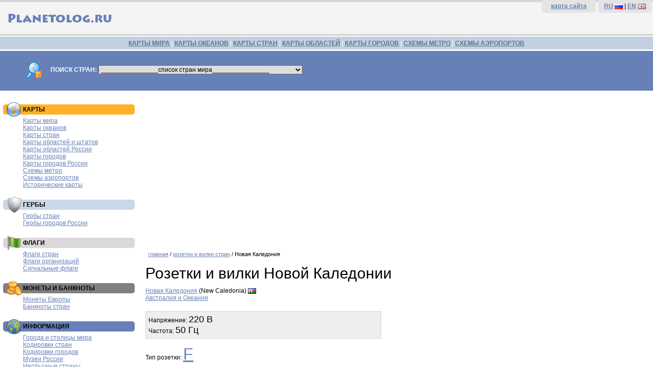

--- FILE ---
content_type: text/html; charset=utf-8
request_url: https://www.google.com/recaptcha/api2/aframe
body_size: 268
content:
<!DOCTYPE HTML><html><head><meta http-equiv="content-type" content="text/html; charset=UTF-8"></head><body><script nonce="7sTKIVv3fXDYv7Aiz1QEIA">/** Anti-fraud and anti-abuse applications only. See google.com/recaptcha */ try{var clients={'sodar':'https://pagead2.googlesyndication.com/pagead/sodar?'};window.addEventListener("message",function(a){try{if(a.source===window.parent){var b=JSON.parse(a.data);var c=clients[b['id']];if(c){var d=document.createElement('img');d.src=c+b['params']+'&rc='+(localStorage.getItem("rc::a")?sessionStorage.getItem("rc::b"):"");window.document.body.appendChild(d);sessionStorage.setItem("rc::e",parseInt(sessionStorage.getItem("rc::e")||0)+1);localStorage.setItem("rc::h",'1768739063681');}}}catch(b){}});window.parent.postMessage("_grecaptcha_ready", "*");}catch(b){}</script></body></html>